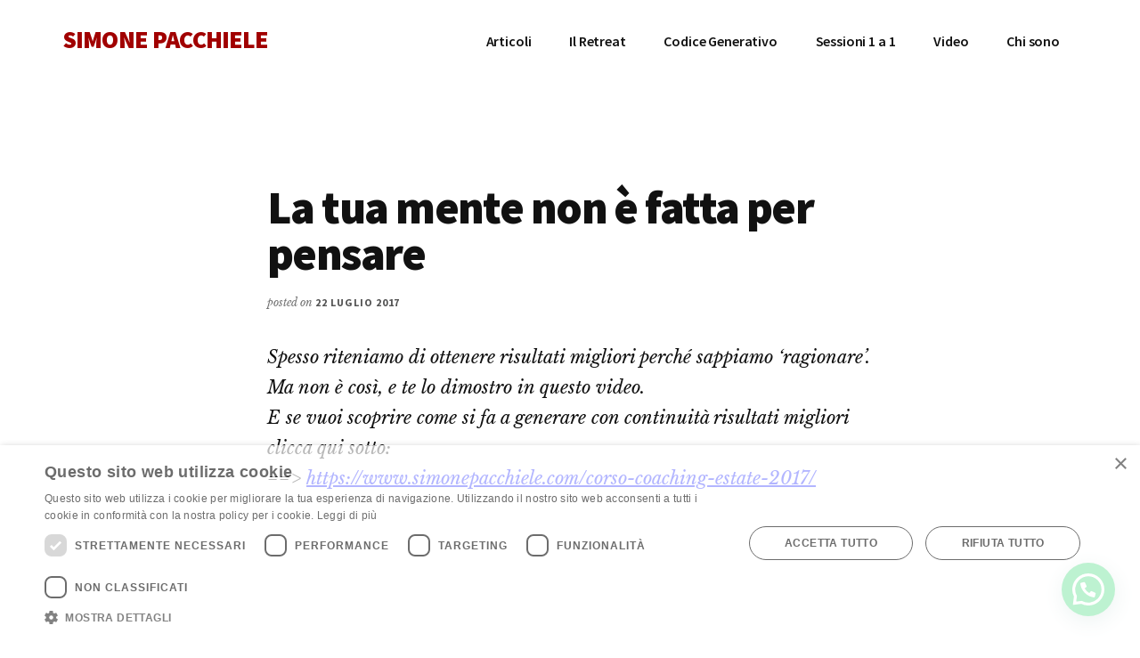

--- FILE ---
content_type: text/html; charset=UTF-8
request_url: https://www.simonepacchiele.com/la-tua-mente-non-fatta-pensare/
body_size: 12001
content:
<!DOCTYPE html>
<html lang="it-IT">
<head >
<meta charset="UTF-8" />
<meta name="viewport" content="width=device-width, initial-scale=1" />
<meta name='robots' content='index, follow, max-image-preview:large, max-snippet:-1, max-video-preview:-1' />
	<style>img:is([sizes="auto" i], [sizes^="auto," i]) { contain-intrinsic-size: 3000px 1500px }</style>
	
	<!-- This site is optimized with the Yoast SEO plugin v26.7 - https://yoast.com/wordpress/plugins/seo/ -->
	<title>La tua mente non è fatta per pensare</title>
	<meta name="description" content="Spesso riteniamo di ottenere risultati migliori perché sappiamo &#039;ragionare&#039;. Ma non è così, e te lo dimostro in questo video. E se vuoi scoprire come si" />
	<link rel="canonical" href="https://www.simonepacchiele.com/la-tua-mente-non-fatta-pensare/" />
	<meta name="twitter:label1" content="Scritto da" />
	<meta name="twitter:data1" content="Simone Pacchiele" />
	<script type="application/ld+json" class="yoast-schema-graph">{"@context":"https://schema.org","@graph":[{"@type":"Article","@id":"https://www.simonepacchiele.com/la-tua-mente-non-fatta-pensare/#article","isPartOf":{"@id":"https://www.simonepacchiele.com/la-tua-mente-non-fatta-pensare/"},"author":{"name":"Simone Pacchiele","@id":"https://www.simonepacchiele.com/#/schema/person/d8f19c45e67fd7cd26905801f136a2b5"},"headline":"La tua mente non è fatta per pensare","datePublished":"2017-07-22T09:32:25+00:00","mainEntityOfPage":{"@id":"https://www.simonepacchiele.com/la-tua-mente-non-fatta-pensare/"},"wordCount":49,"commentCount":0,"articleSection":["Blog"],"inLanguage":"it-IT","potentialAction":[{"@type":"CommentAction","name":"Comment","target":["https://www.simonepacchiele.com/la-tua-mente-non-fatta-pensare/#respond"]}]},{"@type":"WebPage","@id":"https://www.simonepacchiele.com/la-tua-mente-non-fatta-pensare/","url":"https://www.simonepacchiele.com/la-tua-mente-non-fatta-pensare/","name":"La tua mente non è fatta per pensare","isPartOf":{"@id":"https://www.simonepacchiele.com/#website"},"datePublished":"2017-07-22T09:32:25+00:00","author":{"@id":"https://www.simonepacchiele.com/#/schema/person/d8f19c45e67fd7cd26905801f136a2b5"},"description":"Spesso riteniamo di ottenere risultati migliori perché sappiamo 'ragionare'. Ma non è così, e te lo dimostro in questo video. E se vuoi scoprire come si","inLanguage":"it-IT","potentialAction":[{"@type":"ReadAction","target":["https://www.simonepacchiele.com/la-tua-mente-non-fatta-pensare/"]}]},{"@type":"WebSite","@id":"https://www.simonepacchiele.com/#website","url":"https://www.simonepacchiele.com/","name":"SIMONE PACCHIELE","description":"Trasformazione personale e professionale","potentialAction":[{"@type":"SearchAction","target":{"@type":"EntryPoint","urlTemplate":"https://www.simonepacchiele.com/?s={search_term_string}"},"query-input":{"@type":"PropertyValueSpecification","valueRequired":true,"valueName":"search_term_string"}}],"inLanguage":"it-IT"},{"@type":"Person","@id":"https://www.simonepacchiele.com/#/schema/person/d8f19c45e67fd7cd26905801f136a2b5","name":"Simone Pacchiele","image":{"@type":"ImageObject","inLanguage":"it-IT","@id":"https://www.simonepacchiele.com/#/schema/person/image/","url":"https://secure.gravatar.com/avatar/0c65a4809944a1b24d7173ac90268ea29e41f4bdb592f1c7373c26ffee638d17?s=96&d=mm&r=g","contentUrl":"https://secure.gravatar.com/avatar/0c65a4809944a1b24d7173ac90268ea29e41f4bdb592f1c7373c26ffee638d17?s=96&d=mm&r=g","caption":"Simone Pacchiele"}}]}</script>
	<!-- / Yoast SEO plugin. -->


<link rel='dns-prefetch' href='//use.typekit.net' />
<link rel='dns-prefetch' href='//fonts.googleapis.com' />
<link rel="alternate" type="application/rss+xml" title="SIMONE PACCHIELE &raquo; Feed" href="https://www.simonepacchiele.com/feed/" />
<link rel="alternate" type="application/rss+xml" title="SIMONE PACCHIELE &raquo; Feed dei commenti" href="https://www.simonepacchiele.com/comments/feed/" />
<link rel="alternate" type="application/rss+xml" title="SIMONE PACCHIELE &raquo; La tua mente non è fatta per pensare Feed dei commenti" href="https://www.simonepacchiele.com/la-tua-mente-non-fatta-pensare/feed/" />
<script>
window._wpemojiSettings = {"baseUrl":"https:\/\/s.w.org\/images\/core\/emoji\/16.0.1\/72x72\/","ext":".png","svgUrl":"https:\/\/s.w.org\/images\/core\/emoji\/16.0.1\/svg\/","svgExt":".svg","source":{"concatemoji":"https:\/\/www.simonepacchiele.com\/wp-includes\/js\/wp-emoji-release.min.js?ver=6.8.3"}};
/*! This file is auto-generated */
!function(s,n){var o,i,e;function c(e){try{var t={supportTests:e,timestamp:(new Date).valueOf()};sessionStorage.setItem(o,JSON.stringify(t))}catch(e){}}function p(e,t,n){e.clearRect(0,0,e.canvas.width,e.canvas.height),e.fillText(t,0,0);var t=new Uint32Array(e.getImageData(0,0,e.canvas.width,e.canvas.height).data),a=(e.clearRect(0,0,e.canvas.width,e.canvas.height),e.fillText(n,0,0),new Uint32Array(e.getImageData(0,0,e.canvas.width,e.canvas.height).data));return t.every(function(e,t){return e===a[t]})}function u(e,t){e.clearRect(0,0,e.canvas.width,e.canvas.height),e.fillText(t,0,0);for(var n=e.getImageData(16,16,1,1),a=0;a<n.data.length;a++)if(0!==n.data[a])return!1;return!0}function f(e,t,n,a){switch(t){case"flag":return n(e,"\ud83c\udff3\ufe0f\u200d\u26a7\ufe0f","\ud83c\udff3\ufe0f\u200b\u26a7\ufe0f")?!1:!n(e,"\ud83c\udde8\ud83c\uddf6","\ud83c\udde8\u200b\ud83c\uddf6")&&!n(e,"\ud83c\udff4\udb40\udc67\udb40\udc62\udb40\udc65\udb40\udc6e\udb40\udc67\udb40\udc7f","\ud83c\udff4\u200b\udb40\udc67\u200b\udb40\udc62\u200b\udb40\udc65\u200b\udb40\udc6e\u200b\udb40\udc67\u200b\udb40\udc7f");case"emoji":return!a(e,"\ud83e\udedf")}return!1}function g(e,t,n,a){var r="undefined"!=typeof WorkerGlobalScope&&self instanceof WorkerGlobalScope?new OffscreenCanvas(300,150):s.createElement("canvas"),o=r.getContext("2d",{willReadFrequently:!0}),i=(o.textBaseline="top",o.font="600 32px Arial",{});return e.forEach(function(e){i[e]=t(o,e,n,a)}),i}function t(e){var t=s.createElement("script");t.src=e,t.defer=!0,s.head.appendChild(t)}"undefined"!=typeof Promise&&(o="wpEmojiSettingsSupports",i=["flag","emoji"],n.supports={everything:!0,everythingExceptFlag:!0},e=new Promise(function(e){s.addEventListener("DOMContentLoaded",e,{once:!0})}),new Promise(function(t){var n=function(){try{var e=JSON.parse(sessionStorage.getItem(o));if("object"==typeof e&&"number"==typeof e.timestamp&&(new Date).valueOf()<e.timestamp+604800&&"object"==typeof e.supportTests)return e.supportTests}catch(e){}return null}();if(!n){if("undefined"!=typeof Worker&&"undefined"!=typeof OffscreenCanvas&&"undefined"!=typeof URL&&URL.createObjectURL&&"undefined"!=typeof Blob)try{var e="postMessage("+g.toString()+"("+[JSON.stringify(i),f.toString(),p.toString(),u.toString()].join(",")+"));",a=new Blob([e],{type:"text/javascript"}),r=new Worker(URL.createObjectURL(a),{name:"wpTestEmojiSupports"});return void(r.onmessage=function(e){c(n=e.data),r.terminate(),t(n)})}catch(e){}c(n=g(i,f,p,u))}t(n)}).then(function(e){for(var t in e)n.supports[t]=e[t],n.supports.everything=n.supports.everything&&n.supports[t],"flag"!==t&&(n.supports.everythingExceptFlag=n.supports.everythingExceptFlag&&n.supports[t]);n.supports.everythingExceptFlag=n.supports.everythingExceptFlag&&!n.supports.flag,n.DOMReady=!1,n.readyCallback=function(){n.DOMReady=!0}}).then(function(){return e}).then(function(){var e;n.supports.everything||(n.readyCallback(),(e=n.source||{}).concatemoji?t(e.concatemoji):e.wpemoji&&e.twemoji&&(t(e.twemoji),t(e.wpemoji)))}))}((window,document),window._wpemojiSettings);
</script>
<link rel='stylesheet' id='scap.flashblock-css' href='https://www.simonepacchiele.com/wp-content/plugins/compact-wp-audio-player/css/flashblock.css?ver=6.8.3' media='all' />
<link rel='stylesheet' id='scap.player-css' href='https://www.simonepacchiele.com/wp-content/plugins/compact-wp-audio-player/css/player.css?ver=6.8.3' media='all' />
<link rel='stylesheet' id='authority-pro-css' href='https://www.simonepacchiele.com/wp-content/themes/authority-pro/style.css?ver=1.5.1' media='all' />
<style id='authority-pro-inline-css'>

		.single .content .entry-content > p:first-of-type {
			color: #111111;
			font-size: 20px;
			font-style: italic;
			line-height: 1.7;
			margin: 0 0 35px;
		}
		
</style>
<style id='wp-emoji-styles-inline-css'>

	img.wp-smiley, img.emoji {
		display: inline !important;
		border: none !important;
		box-shadow: none !important;
		height: 1em !important;
		width: 1em !important;
		margin: 0 0.07em !important;
		vertical-align: -0.1em !important;
		background: none !important;
		padding: 0 !important;
	}
</style>
<link rel='stylesheet' id='wp-block-library-css' href='https://www.simonepacchiele.com/wp-includes/css/dist/block-library/style.min.css?ver=6.8.3' media='all' />
<style id='classic-theme-styles-inline-css'>
/*! This file is auto-generated */
.wp-block-button__link{color:#fff;background-color:#32373c;border-radius:9999px;box-shadow:none;text-decoration:none;padding:calc(.667em + 2px) calc(1.333em + 2px);font-size:1.125em}.wp-block-file__button{background:#32373c;color:#fff;text-decoration:none}
</style>
<link rel='stylesheet' id='genesis-blocks-style-css-css' href='https://www.simonepacchiele.com/wp-content/plugins/genesis-page-builder/lib/genesis-blocks/dist/blocks.style.build.css?ver=1656244928' media='all' />
<style id='joinchat-button-style-inline-css'>
.wp-block-joinchat-button{border:none!important;text-align:center}.wp-block-joinchat-button figure{display:table;margin:0 auto;padding:0}.wp-block-joinchat-button figcaption{font:normal normal 400 .6em/2em var(--wp--preset--font-family--system-font,sans-serif);margin:0;padding:0}.wp-block-joinchat-button .joinchat-button__qr{background-color:#fff;border:6px solid #25d366;border-radius:30px;box-sizing:content-box;display:block;height:200px;margin:auto;overflow:hidden;padding:10px;width:200px}.wp-block-joinchat-button .joinchat-button__qr canvas,.wp-block-joinchat-button .joinchat-button__qr img{display:block;margin:auto}.wp-block-joinchat-button .joinchat-button__link{align-items:center;background-color:#25d366;border:6px solid #25d366;border-radius:30px;display:inline-flex;flex-flow:row nowrap;justify-content:center;line-height:1.25em;margin:0 auto;text-decoration:none}.wp-block-joinchat-button .joinchat-button__link:before{background:transparent var(--joinchat-ico) no-repeat center;background-size:100%;content:"";display:block;height:1.5em;margin:-.75em .75em -.75em 0;width:1.5em}.wp-block-joinchat-button figure+.joinchat-button__link{margin-top:10px}@media (orientation:landscape)and (min-height:481px),(orientation:portrait)and (min-width:481px){.wp-block-joinchat-button.joinchat-button--qr-only figure+.joinchat-button__link{display:none}}@media (max-width:480px),(orientation:landscape)and (max-height:480px){.wp-block-joinchat-button figure{display:none}}

</style>
<style id='global-styles-inline-css'>
:root{--wp--preset--aspect-ratio--square: 1;--wp--preset--aspect-ratio--4-3: 4/3;--wp--preset--aspect-ratio--3-4: 3/4;--wp--preset--aspect-ratio--3-2: 3/2;--wp--preset--aspect-ratio--2-3: 2/3;--wp--preset--aspect-ratio--16-9: 16/9;--wp--preset--aspect-ratio--9-16: 9/16;--wp--preset--color--black: #000000;--wp--preset--color--cyan-bluish-gray: #abb8c3;--wp--preset--color--white: #ffffff;--wp--preset--color--pale-pink: #f78da7;--wp--preset--color--vivid-red: #cf2e2e;--wp--preset--color--luminous-vivid-orange: #ff6900;--wp--preset--color--luminous-vivid-amber: #fcb900;--wp--preset--color--light-green-cyan: #7bdcb5;--wp--preset--color--vivid-green-cyan: #00d084;--wp--preset--color--pale-cyan-blue: #8ed1fc;--wp--preset--color--vivid-cyan-blue: #0693e3;--wp--preset--color--vivid-purple: #9b51e0;--wp--preset--color--theme-primary: #000cff;--wp--preset--gradient--vivid-cyan-blue-to-vivid-purple: linear-gradient(135deg,rgba(6,147,227,1) 0%,rgb(155,81,224) 100%);--wp--preset--gradient--light-green-cyan-to-vivid-green-cyan: linear-gradient(135deg,rgb(122,220,180) 0%,rgb(0,208,130) 100%);--wp--preset--gradient--luminous-vivid-amber-to-luminous-vivid-orange: linear-gradient(135deg,rgba(252,185,0,1) 0%,rgba(255,105,0,1) 100%);--wp--preset--gradient--luminous-vivid-orange-to-vivid-red: linear-gradient(135deg,rgba(255,105,0,1) 0%,rgb(207,46,46) 100%);--wp--preset--gradient--very-light-gray-to-cyan-bluish-gray: linear-gradient(135deg,rgb(238,238,238) 0%,rgb(169,184,195) 100%);--wp--preset--gradient--cool-to-warm-spectrum: linear-gradient(135deg,rgb(74,234,220) 0%,rgb(151,120,209) 20%,rgb(207,42,186) 40%,rgb(238,44,130) 60%,rgb(251,105,98) 80%,rgb(254,248,76) 100%);--wp--preset--gradient--blush-light-purple: linear-gradient(135deg,rgb(255,206,236) 0%,rgb(152,150,240) 100%);--wp--preset--gradient--blush-bordeaux: linear-gradient(135deg,rgb(254,205,165) 0%,rgb(254,45,45) 50%,rgb(107,0,62) 100%);--wp--preset--gradient--luminous-dusk: linear-gradient(135deg,rgb(255,203,112) 0%,rgb(199,81,192) 50%,rgb(65,88,208) 100%);--wp--preset--gradient--pale-ocean: linear-gradient(135deg,rgb(255,245,203) 0%,rgb(182,227,212) 50%,rgb(51,167,181) 100%);--wp--preset--gradient--electric-grass: linear-gradient(135deg,rgb(202,248,128) 0%,rgb(113,206,126) 100%);--wp--preset--gradient--midnight: linear-gradient(135deg,rgb(2,3,129) 0%,rgb(40,116,252) 100%);--wp--preset--font-size--small: 12px;--wp--preset--font-size--medium: 20px;--wp--preset--font-size--large: 20px;--wp--preset--font-size--x-large: 42px;--wp--preset--font-size--normal: 16px;--wp--preset--font-size--larger: 24px;--wp--preset--spacing--20: 0.44rem;--wp--preset--spacing--30: 0.67rem;--wp--preset--spacing--40: 1rem;--wp--preset--spacing--50: 1.5rem;--wp--preset--spacing--60: 2.25rem;--wp--preset--spacing--70: 3.38rem;--wp--preset--spacing--80: 5.06rem;--wp--preset--shadow--natural: 6px 6px 9px rgba(0, 0, 0, 0.2);--wp--preset--shadow--deep: 12px 12px 50px rgba(0, 0, 0, 0.4);--wp--preset--shadow--sharp: 6px 6px 0px rgba(0, 0, 0, 0.2);--wp--preset--shadow--outlined: 6px 6px 0px -3px rgba(255, 255, 255, 1), 6px 6px rgba(0, 0, 0, 1);--wp--preset--shadow--crisp: 6px 6px 0px rgba(0, 0, 0, 1);}:where(.is-layout-flex){gap: 0.5em;}:where(.is-layout-grid){gap: 0.5em;}body .is-layout-flex{display: flex;}.is-layout-flex{flex-wrap: wrap;align-items: center;}.is-layout-flex > :is(*, div){margin: 0;}body .is-layout-grid{display: grid;}.is-layout-grid > :is(*, div){margin: 0;}:where(.wp-block-columns.is-layout-flex){gap: 2em;}:where(.wp-block-columns.is-layout-grid){gap: 2em;}:where(.wp-block-post-template.is-layout-flex){gap: 1.25em;}:where(.wp-block-post-template.is-layout-grid){gap: 1.25em;}.has-black-color{color: var(--wp--preset--color--black) !important;}.has-cyan-bluish-gray-color{color: var(--wp--preset--color--cyan-bluish-gray) !important;}.has-white-color{color: var(--wp--preset--color--white) !important;}.has-pale-pink-color{color: var(--wp--preset--color--pale-pink) !important;}.has-vivid-red-color{color: var(--wp--preset--color--vivid-red) !important;}.has-luminous-vivid-orange-color{color: var(--wp--preset--color--luminous-vivid-orange) !important;}.has-luminous-vivid-amber-color{color: var(--wp--preset--color--luminous-vivid-amber) !important;}.has-light-green-cyan-color{color: var(--wp--preset--color--light-green-cyan) !important;}.has-vivid-green-cyan-color{color: var(--wp--preset--color--vivid-green-cyan) !important;}.has-pale-cyan-blue-color{color: var(--wp--preset--color--pale-cyan-blue) !important;}.has-vivid-cyan-blue-color{color: var(--wp--preset--color--vivid-cyan-blue) !important;}.has-vivid-purple-color{color: var(--wp--preset--color--vivid-purple) !important;}.has-black-background-color{background-color: var(--wp--preset--color--black) !important;}.has-cyan-bluish-gray-background-color{background-color: var(--wp--preset--color--cyan-bluish-gray) !important;}.has-white-background-color{background-color: var(--wp--preset--color--white) !important;}.has-pale-pink-background-color{background-color: var(--wp--preset--color--pale-pink) !important;}.has-vivid-red-background-color{background-color: var(--wp--preset--color--vivid-red) !important;}.has-luminous-vivid-orange-background-color{background-color: var(--wp--preset--color--luminous-vivid-orange) !important;}.has-luminous-vivid-amber-background-color{background-color: var(--wp--preset--color--luminous-vivid-amber) !important;}.has-light-green-cyan-background-color{background-color: var(--wp--preset--color--light-green-cyan) !important;}.has-vivid-green-cyan-background-color{background-color: var(--wp--preset--color--vivid-green-cyan) !important;}.has-pale-cyan-blue-background-color{background-color: var(--wp--preset--color--pale-cyan-blue) !important;}.has-vivid-cyan-blue-background-color{background-color: var(--wp--preset--color--vivid-cyan-blue) !important;}.has-vivid-purple-background-color{background-color: var(--wp--preset--color--vivid-purple) !important;}.has-black-border-color{border-color: var(--wp--preset--color--black) !important;}.has-cyan-bluish-gray-border-color{border-color: var(--wp--preset--color--cyan-bluish-gray) !important;}.has-white-border-color{border-color: var(--wp--preset--color--white) !important;}.has-pale-pink-border-color{border-color: var(--wp--preset--color--pale-pink) !important;}.has-vivid-red-border-color{border-color: var(--wp--preset--color--vivid-red) !important;}.has-luminous-vivid-orange-border-color{border-color: var(--wp--preset--color--luminous-vivid-orange) !important;}.has-luminous-vivid-amber-border-color{border-color: var(--wp--preset--color--luminous-vivid-amber) !important;}.has-light-green-cyan-border-color{border-color: var(--wp--preset--color--light-green-cyan) !important;}.has-vivid-green-cyan-border-color{border-color: var(--wp--preset--color--vivid-green-cyan) !important;}.has-pale-cyan-blue-border-color{border-color: var(--wp--preset--color--pale-cyan-blue) !important;}.has-vivid-cyan-blue-border-color{border-color: var(--wp--preset--color--vivid-cyan-blue) !important;}.has-vivid-purple-border-color{border-color: var(--wp--preset--color--vivid-purple) !important;}.has-vivid-cyan-blue-to-vivid-purple-gradient-background{background: var(--wp--preset--gradient--vivid-cyan-blue-to-vivid-purple) !important;}.has-light-green-cyan-to-vivid-green-cyan-gradient-background{background: var(--wp--preset--gradient--light-green-cyan-to-vivid-green-cyan) !important;}.has-luminous-vivid-amber-to-luminous-vivid-orange-gradient-background{background: var(--wp--preset--gradient--luminous-vivid-amber-to-luminous-vivid-orange) !important;}.has-luminous-vivid-orange-to-vivid-red-gradient-background{background: var(--wp--preset--gradient--luminous-vivid-orange-to-vivid-red) !important;}.has-very-light-gray-to-cyan-bluish-gray-gradient-background{background: var(--wp--preset--gradient--very-light-gray-to-cyan-bluish-gray) !important;}.has-cool-to-warm-spectrum-gradient-background{background: var(--wp--preset--gradient--cool-to-warm-spectrum) !important;}.has-blush-light-purple-gradient-background{background: var(--wp--preset--gradient--blush-light-purple) !important;}.has-blush-bordeaux-gradient-background{background: var(--wp--preset--gradient--blush-bordeaux) !important;}.has-luminous-dusk-gradient-background{background: var(--wp--preset--gradient--luminous-dusk) !important;}.has-pale-ocean-gradient-background{background: var(--wp--preset--gradient--pale-ocean) !important;}.has-electric-grass-gradient-background{background: var(--wp--preset--gradient--electric-grass) !important;}.has-midnight-gradient-background{background: var(--wp--preset--gradient--midnight) !important;}.has-small-font-size{font-size: var(--wp--preset--font-size--small) !important;}.has-medium-font-size{font-size: var(--wp--preset--font-size--medium) !important;}.has-large-font-size{font-size: var(--wp--preset--font-size--large) !important;}.has-x-large-font-size{font-size: var(--wp--preset--font-size--x-large) !important;}
:where(.wp-block-post-template.is-layout-flex){gap: 1.25em;}:where(.wp-block-post-template.is-layout-grid){gap: 1.25em;}
:where(.wp-block-columns.is-layout-flex){gap: 2em;}:where(.wp-block-columns.is-layout-grid){gap: 2em;}
:root :where(.wp-block-pullquote){font-size: 1.5em;line-height: 1.6;}
</style>
<link rel='stylesheet' id='custom-typekit-css-css' href='https://use.typekit.net/uhz8vsa.css?ver=2.1.1' media='all' />
<link rel='stylesheet' id='genesis-page-builder-frontend-styles-css' href='https://www.simonepacchiele.com/wp-content/plugins/genesis-page-builder/build/frontend.styles.build.css?ver=1656244921' media='all' />
<link rel='stylesheet' id='widgetopts-styles-css' href='https://www.simonepacchiele.com/wp-content/plugins/widget-options/assets/css/widget-options.css?ver=4.1.3' media='all' />
<link rel='stylesheet' id='child-theme-css' href='https://www.simonepacchiele.com/wp-content/themes/authority-pro/style.css?ver=1.5.1' media='all' />
<link rel='stylesheet' id='authority-fonts-css' href='//fonts.googleapis.com/css?family=Source+Sans+Pro%3A600%2C700%2C900%7CLibre+Baskerville%3A400%2C400italic%2C700&#038;ver=1.5.1' media='all' />
<link rel='stylesheet' id='dashicons-css' href='https://www.simonepacchiele.com/wp-includes/css/dashicons.min.css?ver=6.8.3' media='all' />
<link rel='stylesheet' id='authority-pro-gutenberg-css' href='https://www.simonepacchiele.com/wp-content/themes/authority-pro/lib/gutenberg/front-end.css?ver=1.5.1' media='all' />
<style id='authority-pro-gutenberg-inline-css'>
.gb-block-post-grid a.gb-block-post-grid-more-link,
.gb-block-post-grid .gb-post-grid-items .gb-block-post-grid-title a:focus,
.gb-block-post-grid .gb-post-grid-items .gb-block-post-grid-title a:hover,
.wp-block-image.vertical-caption figcaption a:focus,
.wp-block-image.vertical-caption figcaption a:hover {
	color: #000cff;
}

.site-container .gb-button,
.site-container .gb-newsletter-submit,
.site-container .gb-newsletter-submit:hover,
.site-container .wp-block-button .wp-block-button__link,
.wp-block-media-text .wp-block-media-text__media::after,
.wp-block-image.stylized-background::after {
	background-color: #000cff;
}

.site-container .gb-button,
.wp-block-button .wp-block-button__link:not(.has-background),
.wp-block-button .wp-block-button__link:not(.has-background):focus,
.wp-block-button .wp-block-button__link:not(.has-background):hover {
	color: #ffffff;
}

.site-container .wp-block-button.is-style-outline .wp-block-button__link {
	color: #000cff;
}

.site-container .wp-block-button.is-style-outline .wp-block-button__link:focus,
.site-container .wp-block-button.is-style-outline .wp-block-button__link:hover {
	color: #232fff;
}

.site-container .wp-block-pullquote.is-style-solid-color {
	background-color: #000cff;
}		.site-container .has-small-font-size {
			font-size: 12px;
		}		.site-container .has-normal-font-size {
			font-size: 16px;
		}		.site-container .has-large-font-size {
			font-size: 20px;
		}		.site-container .has-larger-font-size {
			font-size: 24px;
		}		.site-container .has-theme-primary-color,
		.site-container .wp-block-button .wp-block-button__link.has-theme-primary-color,
		.site-container .wp-block-button.is-style-outline .wp-block-button__link.has-theme-primary-color {
			color: #000cff;
		}

		.site-container .has-theme-primary-background-color,
		.site-container .wp-block-button .wp-block-button__link.has-theme-primary-background-color,
		.site-container .wp-block-pullquote.is-style-solid-color.has-theme-primary-background-color {
			background-color: #000cff;
		}
</style>
<link rel='stylesheet' id='csshero-main-stylesheet-css' href='https://www.simonepacchiele.com/wp-content/uploads/2025/12/csshero-static-style-authority-pro.css?ver=80' media='all' />
<script src="https://www.simonepacchiele.com/wp-content/plugins/compact-wp-audio-player/js/soundmanager2-nodebug-jsmin.js?ver=6.8.3" id="scap.soundmanager2-js"></script>
<script src="https://www.simonepacchiele.com/wp-includes/js/jquery/jquery.min.js?ver=3.7.1" id="jquery-core-js"></script>
<script src="https://www.simonepacchiele.com/wp-includes/js/jquery/jquery-migrate.min.js?ver=3.4.1" id="jquery-migrate-js"></script>
<link rel="https://api.w.org/" href="https://www.simonepacchiele.com/wp-json/" /><link rel="alternate" title="JSON" type="application/json" href="https://www.simonepacchiele.com/wp-json/wp/v2/posts/7645" /><link rel="EditURI" type="application/rsd+xml" title="RSD" href="https://www.simonepacchiele.com/xmlrpc.php?rsd" />
<meta name="generator" content="WordPress 6.8.3" />
<link rel='shortlink' href='https://www.simonepacchiele.com/?p=7645' />
<link rel="alternate" title="oEmbed (JSON)" type="application/json+oembed" href="https://www.simonepacchiele.com/wp-json/oembed/1.0/embed?url=https%3A%2F%2Fwww.simonepacchiele.com%2Fla-tua-mente-non-fatta-pensare%2F" />
<link rel="alternate" title="oEmbed (XML)" type="text/xml+oembed" href="https://www.simonepacchiele.com/wp-json/oembed/1.0/embed?url=https%3A%2F%2Fwww.simonepacchiele.com%2Fla-tua-mente-non-fatta-pensare%2F&#038;format=xml" />
<link rel="pingback" href="https://www.simonepacchiele.com/xmlrpc.php" />
<!--Start Cookie Script-->
<script type="text/javascript" charset="UTF-8" src="//cdn.cookie-script.com/s/dde803a05cfbffda059a8b5bce7fb78e.js"></script>

<!--End Cookie Script-->

<!-- Hotjar Tracking Code for www.simonepacchiele.com -->
<script>
    (function(h,o,t,j,a,r){
        h.hj=h.hj||function(){(h.hj.q=h.hj.q||[]).push(arguments)};
        h._hjSettings={hjid:319592,hjsv:6};
        a=o.getElementsByTagName('head')[0];
        r=o.createElement('script');r.async=1;
        r.src=t+h._hjSettings.hjid+j+h._hjSettings.hjsv;
        a.appendChild(r);
    })(window,document,'https://static.hotjar.com/c/hotjar-','.js?sv=');
</script><link rel="icon" href="https://www.simonepacchiele.com/wp-content/uploads/2024/05/cropped-Copy-of-Un-pensiero-in-azione-pratiche-generative-1080-×-1080-px-1-32x32.png" sizes="32x32" />
<link rel="icon" href="https://www.simonepacchiele.com/wp-content/uploads/2024/05/cropped-Copy-of-Un-pensiero-in-azione-pratiche-generative-1080-×-1080-px-1-192x192.png" sizes="192x192" />
<link rel="apple-touch-icon" href="https://www.simonepacchiele.com/wp-content/uploads/2024/05/cropped-Copy-of-Un-pensiero-in-azione-pratiche-generative-1080-×-1080-px-1-180x180.png" />
<meta name="msapplication-TileImage" content="https://www.simonepacchiele.com/wp-content/uploads/2024/05/cropped-Copy-of-Un-pensiero-in-azione-pratiche-generative-1080-×-1080-px-1-270x270.png" />
		<style id="wp-custom-css">
			.fl-slide {
    border-radius: 20px !important;
    overflow: hidden;
}		</style>
		</head>
<body data-rsssl=1 class="wp-singular post-template-default single single-post postid-7645 single-format-standard wp-embed-responsive wp-theme-genesis wp-child-theme-authority-pro fl-builder-2-9-0-5 header-full-width full-width-content genesis-breadcrumbs-hidden"><ul class="genesis-skip-link"><li><a href="#genesis-content" class="screen-reader-shortcut"> Passa al contenuto principale</a></li></ul><div class="site-container"><h2 id="additional-menu-label" class="screen-reader-text">Additional menu</h2><header class="site-header"><div class="wrap"><div class="title-area"><p class="site-title"><a href="https://www.simonepacchiele.com/">SIMONE PACCHIELE</a></p><p class="site-description">Trasformazione personale e professionale</p></div><nav class="nav-primary" aria-label="Principale" id="genesis-nav-primary"><div class="wrap"><ul id="menu-principale" class="menu genesis-nav-menu menu-primary js-superfish"><li id="menu-item-18927" class="menu-item menu-item-type-custom menu-item-object-custom menu-item-18927"><a href="https://www.simonepacchiele.com/category/blog/"><span >Articoli</span></a></li>
<li id="menu-item-16364" class="menu-item menu-item-type-custom menu-item-object-custom menu-item-16364"><a href="https://www.simonepacchiele.com/resonance-retreat/"><span >Il Retreat</span></a></li>
<li id="menu-item-16198" class="menu-item menu-item-type-custom menu-item-object-custom menu-item-16198"><a href="https://www.simonepacchiele.com/evento-gratuito-codice-generativo/"><span >Codice Generativo</span></a></li>
<li id="menu-item-20098" class="menu-item menu-item-type-custom menu-item-object-custom menu-item-20098"><a href="https://www.simonepacchiele.com/facilitazione-resonance/"><span >Sessioni 1 a 1</span></a></li>
<li id="menu-item-11153" class="menu-item menu-item-type-custom menu-item-object-custom menu-item-11153"><a href="https://www.youtube.com/user/coachinglabs/videos"><span >Video</span></a></li>
<li id="menu-item-36" class="menu-item menu-item-type-custom menu-item-object-custom menu-item-has-children menu-item-36"><a href="https://www.simonepacchiele.com/chi-sono-simone-pacchiele/"><span >Chi sono</span></a>
<ul class="sub-menu">
	<li id="menu-item-66" class="menu-item menu-item-type-custom menu-item-object-custom menu-item-66"><a href="https://www.simonepacchiele.com/dicono-del-resonance/"><span >TESTIMONIANZE</span></a></li>
	<li id="menu-item-5347" class="menu-item menu-item-type-custom menu-item-object-custom menu-item-5347"><a href="https://www.simonepacchiele.com/5345/a-proposito-di-trasformazione/"><span >A proposito di trasformazione</span></a></li>
</ul>
</li>
</ul></div></nav></div></header><div class="site-inner"><div class="content-sidebar-wrap"><main class="content" id="genesis-content"><article class="post-7645 post type-post status-publish format-standard category-blog entry" aria-label="La tua mente non è fatta per pensare"><header class="entry-header"><h1 class="entry-title">La tua mente non è fatta per pensare</h1>
<p class="entry-meta">posted on <time class="entry-time">22 Luglio 2017</time></p></header><div class="entry-content"><p>Spesso riteniamo di ottenere risultati migliori perché sappiamo &#8216;ragionare&#8217;. Ma non è così, e te lo dimostro in questo video.<br />
E se vuoi scoprire come si fa a generare con continuità risultati migliori clicca qui sotto:<br />
==&gt; <a href="https://www.simonepacchiele.com/corso-coaching-estate-2017/">https://www.simonepacchiele.com/corso-coaching-estate-2017/</a></p>
<p>&nbsp;</p>
<p><iframe style="border: none; overflow: hidden;" src="https://www.facebook.com/plugins/video.php?href=https%3A%2F%2Fwww.facebook.com%2Fsimone.pacchiele.fan.page%2Fvideos%2F10154850398972939%2F&amp;show_text=1&amp;width=560" width="560" height="483" frameborder="0" scrolling="no"></iframe></p>
<!--<rdf:RDF xmlns:rdf="http://www.w3.org/1999/02/22-rdf-syntax-ns#"
			xmlns:dc="http://purl.org/dc/elements/1.1/"
			xmlns:trackback="http://madskills.com/public/xml/rss/module/trackback/">
		<rdf:Description rdf:about="https://www.simonepacchiele.com/la-tua-mente-non-fatta-pensare/"
    dc:identifier="https://www.simonepacchiele.com/la-tua-mente-non-fatta-pensare/"
    dc:title="La tua mente non è fatta per pensare"
    trackback:ping="https://www.simonepacchiele.com/la-tua-mente-non-fatta-pensare/trackback/" />
</rdf:RDF>-->
</div><footer class="entry-footer"><p class="entry-meta"><span class="entry-categories">Archiviato in:<a href="https://www.simonepacchiele.com/category/blog/" rel="category tag">Blog</a></span> </p></footer></article><h2 class="screen-reader-text">Interazioni del lettore</h2>	<div id="respond" class="comment-respond">
		<h3 id="reply-title" class="comment-reply-title">Lascia un commento <small><a rel="nofollow" id="cancel-comment-reply-link" href="/la-tua-mente-non-fatta-pensare/#respond" style="display:none;">Annulla risposta</a></small></h3><form action="https://www.simonepacchiele.com/wp-comments-post.php" method="post" id="commentform" class="comment-form"><p class="comment-notes"><span id="email-notes">Il tuo indirizzo email non sarà pubblicato.</span> <span class="required-field-message">I campi obbligatori sono contrassegnati <span class="required">*</span></span></p><p class="comment-form-comment"><label for="comment">Commento <span class="required">*</span></label> <textarea id="comment" name="comment" cols="45" rows="8" maxlength="65525" required></textarea></p><p class="comment-form-author"><label for="author">Nome <span class="required">*</span></label> <input id="author" name="author" type="text" value="" size="30" maxlength="245" autocomplete="name" required /></p>
<p class="comment-form-email"><label for="email">Email <span class="required">*</span></label> <input id="email" name="email" type="email" value="" size="30" maxlength="100" aria-describedby="email-notes" autocomplete="email" required /></p>
<p class="comment-form-url"><label for="url">Sito web</label> <input id="url" name="url" type="url" value="" size="30" maxlength="200" autocomplete="url" /></p>
<p class="comment-form-cookies-consent"><input id="wp-comment-cookies-consent" name="wp-comment-cookies-consent" type="checkbox" value="yes" /> <label for="wp-comment-cookies-consent">Salva il mio nome, email e sito web in questo browser per la prossima volta che commento.</label></p>
<p class="form-submit"><input name="submit" type="submit" id="submit" class="submit" value="Invia commento" /> <input type='hidden' name='comment_post_ID' value='7645' id='comment_post_ID' />
<input type='hidden' name='comment_parent' id='comment_parent' value='0' />
</p></form>	</div><!-- #respond -->
	</main></div></div><footer class="site-footer"><div class="wrap"><p>&#x000A9;&nbsp;2026 Simone Pacchiele via Boccaccio 17 04100 Latina | P.IVA 02357390596 | <a href="https://www.simonepacchiele.com/condizioni-di-privacy/">Privacy</a> | <a href="https://www.iubenda.com/privacy-policy/7823692/cookie-policy">Cookie</a></p></div></footer></div><script type="speculationrules">
{"prefetch":[{"source":"document","where":{"and":[{"href_matches":"\/*"},{"not":{"href_matches":["\/wp-*.php","\/wp-admin\/*","\/wp-content\/uploads\/*","\/wp-content\/*","\/wp-content\/plugins\/*","\/wp-content\/themes\/authority-pro\/*","\/wp-content\/themes\/genesis\/*","\/*\\?(.+)"]}},{"not":{"selector_matches":"a[rel~=\"nofollow\"]"}},{"not":{"selector_matches":".no-prefetch, .no-prefetch a"}}]},"eagerness":"conservative"}]}
</script>

<!-- WP Audio player plugin v1.9.15 - https://www.tipsandtricks-hq.com/wordpress-audio-music-player-plugin-4556/ -->
    <script type="text/javascript">
        soundManager.useFlashBlock = true; // optional - if used, required flashblock.css
        soundManager.url = 'https://www.simonepacchiele.com/wp-content/plugins/compact-wp-audio-player/swf/soundmanager2.swf';
        function play_mp3(flg, ids, mp3url, volume, loops)
        {
            //Check the file URL parameter value
            var pieces = mp3url.split("|");
            if (pieces.length > 1) {//We have got an .ogg file too
                mp3file = pieces[0];
                oggfile = pieces[1];
                //set the file URL to be an array with the mp3 and ogg file
                mp3url = new Array(mp3file, oggfile);
            }

            soundManager.createSound({
                id: 'btnplay_' + ids,
                volume: volume,
                url: mp3url
            });

            if (flg == 'play') {
                    soundManager.play('btnplay_' + ids, {
                    onfinish: function() {
                        if (loops == 'true') {
                            loopSound('btnplay_' + ids);
                        }
                        else {
                            document.getElementById('btnplay_' + ids).style.display = 'inline';
                            document.getElementById('btnstop_' + ids).style.display = 'none';
                        }
                    }
                });
            }
            else if (flg == 'stop') {
    //soundManager.stop('btnplay_'+ids);
                soundManager.pause('btnplay_' + ids);
            }
        }
        function show_hide(flag, ids)
        {
            if (flag == 'play') {
                document.getElementById('btnplay_' + ids).style.display = 'none';
                document.getElementById('btnstop_' + ids).style.display = 'inline';
            }
            else if (flag == 'stop') {
                document.getElementById('btnplay_' + ids).style.display = 'inline';
                document.getElementById('btnstop_' + ids).style.display = 'none';
            }
        }
        function loopSound(soundID)
        {
            window.setTimeout(function() {
                soundManager.play(soundID, {onfinish: function() {
                        loopSound(soundID);
                    }});
            }, 1);
        }
        function stop_all_tracks()
        {
            soundManager.stopAll();
            var inputs = document.getElementsByTagName("input");
            for (var i = 0; i < inputs.length; i++) {
                if (inputs[i].id.indexOf("btnplay_") == 0) {
                    inputs[i].style.display = 'inline';//Toggle the play button
                }
                if (inputs[i].id.indexOf("btnstop_") == 0) {
                    inputs[i].style.display = 'none';//Hide the stop button
                }
            }
        }
    </script>
    	<script type="text/javascript">
		function genesisBlocksShare( url, title, w, h ){
			var left = ( window.innerWidth / 2 )-( w / 2 );
			var top  = ( window.innerHeight / 2 )-( h / 2 );
			return window.open(url, title, 'toolbar=no, location=no, directories=no, status=no, menubar=no, scrollbars=no, resizable=no, copyhistory=no, width=600, height=600, top='+top+', left='+left);
		}
	</script>
	<!-- Meta Pixel Code -->
<script type="text/plain" data-cookiescript="accepted">
  !function(f,b,e,v,n,t,s)
  {if(f.fbq)return;n=f.fbq=function(){n.callMethod?
  n.callMethod.apply(n,arguments):n.queue.push(arguments)};
  if(!f._fbq)f._fbq=n;n.push=n;n.loaded=!0;n.version='2.0';
  n.queue=[];t=b.createElement(e);t.async=!0;
  t.src=v;s=b.getElementsByTagName(e)[0];
  s.parentNode.insertBefore(t,s)}(window, document,'script',
  'https://connect.facebook.net/en_US/fbevents.js');
  fbq('init', '1438006656489117');
  fbq('track', 'PageView');
</script>
<noscript><img height="1" width="1" style="display:none"
  src="https://www.facebook.com/tr?id=1438006656489117&ev=PageView&noscript=1"
/></noscript>
<!-- End Meta Pixel Code -->

<!-- Google tag (gtag.js) -->
<script type="text/plain" data-cookiescript="accepted" src="https://www.googletagmanager.com/gtag/js?id=AW-1004396976"></script>
<script>
  window.dataLayer = window.dataLayer || [];
  function gtag(){dataLayer.push(arguments);}
  gtag('js', new Date());

  gtag('config', 'AW-1004396976');
</script>
<div class="joinchat joinchat--right" data-settings='{"telephone":"393492631347","mobile_only":false,"button_delay":2,"whatsapp_web":true,"qr":false,"message_views":2,"message_delay":3,"message_badge":true,"message_send":"Ciao, voglio maggiori informazioni su La tua mente non è fatta per pensare","message_hash":"c0377a47"}' hidden aria-hidden="false">
	<div class="joinchat__button" role="button" tabindex="0" aria-label="Vuoi maggiori informazioni? Open chat">
									<div class="joinchat__tooltip" aria-hidden="true"><div>Vuoi maggiori informazioni?</div></div>
			</div>
			<div class="joinchat__badge">1</div>
					<div class="joinchat__chatbox" role="dialog" aria-labelledby="joinchat__label" aria-modal="true">
			<div class="joinchat__header">
				<div id="joinchat__label">
											<a href="https://join.chat/en/powered/?site=SIMONE%20PACCHIELE&#038;url=https%3A%2F%2Fwww.simonepacchiele.com%2Fla-tua-mente-non-fatta-pensare" rel="nofollow noopener" target="_blank">
							Powered by <svg width="81" height="18" viewbox="0 0 1424 318"><title>Joinchat</title><path d="m171 7 6 2 3 3v5l-1 8a947 947 0 0 0-2 56v53l1 24v31c0 22-6 43-18 63-11 19-27 35-48 48s-44 18-69 18c-14 0-24-3-32-8-7-6-11-13-11-23a26 26 0 0 1 26-27c7 0 13 2 19 6l12 12 1 1a97 97 0 0 0 10 13c4 4 7 6 10 6 4 0 7-2 10-6l6-23v-1c2-12 3-28 3-48V76l-1-3-3-1h-1l-11-2c-2-1-3-3-3-7s1-6 3-7a434 434 0 0 0 90-49zm1205 43c4 0 6 1 6 3l3 36a1888 1888 0 0 0 34 0h1l3 2 1 8-1 8-3 1h-35v62c0 14 2 23 5 28 3 6 9 8 16 8l5-1 3-1c2 0 3 1 5 3s3 4 2 6c-4 10-11 19-22 27-10 8-22 12-36 12-16 0-28-5-37-15l-8-13v1h-1c-17 17-33 26-47 26-18 0-31-13-39-39-5 12-12 22-21 29s-19 10-31 10c-11 0-21-4-29-13-7-8-11-18-11-30 0-10 2-17 5-23s9-11 17-15c13-7 35-14 67-21h1v-11c0-11-2-19-5-26-4-6-8-9-14-9-3 0-5 1-5 4v1l-2 15c-2 11-6 19-11 24-6 6-14 8-23 8-5 0-9-1-13-4-3-3-5-8-5-13 0-11 9-22 26-33s38-17 60-17c41 0 62 15 62 46v58l1 11 2 8 2 3h4l5-3 1-1-1-13v-88l-3-2-12-1c-1 0-2-3-2-7s1-6 2-6c16-4 29-9 40-15 10-6 20-15 31-25 1-2 4-3 7-3zM290 88c28 0 50 7 67 22 17 14 25 34 25 58 0 26-9 46-27 61s-42 22-71 22c-28 0-50-7-67-22a73 73 0 0 1-25-58c0-26 9-46 27-61s42-22 71-22zm588 0c19 0 34 4 45 12 11 9 17 18 17 29 0 6-3 11-7 15s-10 6-17 6c-13 0-24-8-33-25-5-11-10-18-13-21s-6-5-9-5c-8 0-11 6-11 17a128 128 0 0 0 32 81c8 8 16 12 25 12 8 0 16-3 24-10 1-1 3 0 6 2 2 2 3 3 3 5-5 12-15 23-29 32s-30 13-48 13c-24 0-43-7-58-22a78 78 0 0 1-22-58c0-25 9-45 27-60s41-23 68-23zm-402-3 5 2 3 3-1 10a785 785 0 0 0-2 53v76c1 3 2 4 4 4l11 3 11-3c3 0 4-1 4-4v-82l-1-2-3-2-11-1-2-6c0-4 1-6 2-6a364 364 0 0 0 77-44l5 2 3 3v12a393 393 0 0 0-1 21c5-10 12-18 22-25 9-8 21-11 34-11 16 0 29 5 38 14 10 9 14 22 14 39v88c0 3 2 4 4 4l11 3c1 0 2 2 2 6 0 5-1 7-2 7h-1a932 932 0 0 1-49-2 462 462 0 0 0-48 2c-2 0-3-2-3-7 0-3 1-6 3-6l8-3 3-1 1-3v-62c0-14-2-24-6-29-4-6-12-9-22-9l-7 1v99l1 3 3 1 8 3h1l2 6c0 5-1 7-3 7a783 783 0 0 1-47-2 512 512 0 0 0-51 2h-1a895 895 0 0 1-49-2 500 500 0 0 0-50 2c-1 0-2-2-2-7 0-4 1-6 2-6l11-3c2 0 3-1 4-4v-82l-1-3-3-1-11-2c-1 0-2-2-2-6l2-6a380 380 0 0 0 80-44zm539-75 5 2 3 3-1 9a758 758 0 0 0-2 55v42h1c5-9 12-16 21-22 9-7 20-10 32-10 16 0 29 5 38 14 10 9 14 22 14 39v88c0 2 2 3 4 4l11 2c1 0 2 2 2 7 0 4-1 6-2 6h-1a937 937 0 0 1-49-2 466 466 0 0 0-48 2c-2 0-3-2-3-6s1-7 3-7l8-2 3-2 1-3v-61c0-14-2-24-6-29-4-6-12-9-22-9l-7 1v99l1 2 3 2 8 2h1c1 1 2 3 2 7s-1 6-3 6a788 788 0 0 1-47-2 517 517 0 0 0-51 2c-1 0-2-2-2-6 0-5 1-7 2-7l11-2c3-1 4-2 4-5V71l-1-3-3-1-11-2c-1 0-2-2-2-6l2-6a387 387 0 0 0 81-43zm-743 90c-8 0-12 7-12 20a266 266 0 0 0 33 116c3 3 6 4 9 4 8 0 12-6 12-20 0-17-4-38-11-65-8-27-15-44-22-50-3-4-6-5-9-5zm939 65c-6 0-9 4-9 13 0 8 2 16 7 22 5 7 10 10 15 10l6-2v-22c0-6-2-11-7-15-4-4-8-6-12-6zM451 0c10 0 18 3 25 10s10 16 10 26a35 35 0 0 1-35 36c-11 0-19-4-26-10-7-7-10-16-10-26s3-19 10-26 15-10 26-10zm297 249c9 0 16-3 22-8 6-6 9-12 9-20s-3-15-9-21-13-8-22-8-16 3-22 8-9 12-9 21 3 14 9 20 13 8 22 8z"/></svg>
						</a>
									</div>
				<div class="joinchat__close" role="button" tabindex="0" aria-label="Chiudi"></div>
			</div>
			<div class="joinchat__scroll">
				<div class="joinchat__content">
					<div class="joinchat__chat"><div class="joinchat__bubble">Ciao da Simone!<br>Se vuoi più informazioni clicca sul pulsante per inviarmi un messaggio</div></div>
					<div class="joinchat__open" role="button" tabindex="0">
													<div class="joinchat__open__text">Parla con Simone</div>
												<svg class="joinchat__open__icon" width="60" height="60" viewbox="0 0 400 400">
							<path class="joinchat__pa" d="M168.83 200.504H79.218L33.04 44.284a1 1 0 0 1 1.386-1.188L365.083 199.04a1 1 0 0 1 .003 1.808L34.432 357.903a1 1 0 0 1-1.388-1.187l29.42-99.427"/>
							<path class="joinchat__pb" d="M318.087 318.087c-52.982 52.982-132.708 62.922-195.725 29.82l-80.449 10.18 10.358-80.112C18.956 214.905 28.836 134.99 81.913 81.913c65.218-65.217 170.956-65.217 236.174 0 42.661 42.661 57.416 102.661 44.265 157.316"/>
						</svg>
					</div>
				</div>
			</div>
		</div>
	</div>
<link rel='stylesheet' id='joinchat-css' href='https://www.simonepacchiele.com/wp-content/plugins/creame-whatsapp-me/public/css/joinchat.min.css?ver=6.0.9' media='all' />
<style id='joinchat-inline-css'>
.joinchat{--ch:142;--cs:70%;--cl:49%;--bw:1}
</style>
<script src="https://www.simonepacchiele.com/wp-content/plugins/genesis-page-builder/lib/genesis-blocks/dist/assets/js/dismiss.js?ver=1656244928" id="genesis-blocks-dismiss-js-js"></script>
<script src="https://www.simonepacchiele.com/wp-includes/js/comment-reply.min.js?ver=6.8.3" id="comment-reply-js" async data-wp-strategy="async"></script>
<script src="https://www.simonepacchiele.com/wp-includes/js/hoverIntent.min.js?ver=1.10.2" id="hoverIntent-js"></script>
<script src="https://www.simonepacchiele.com/wp-content/themes/genesis/lib/js/menu/superfish.min.js?ver=1.7.10" id="superfish-js"></script>
<script src="https://www.simonepacchiele.com/wp-content/themes/genesis/lib/js/menu/superfish.args.min.js?ver=3.5.0" id="superfish-args-js"></script>
<script src="https://www.simonepacchiele.com/wp-content/themes/genesis/lib/js/skip-links.min.js?ver=3.5.0" id="skip-links-js"></script>
<script id="authority-responsive-menu-js-extra">
var genesis_responsive_menu = {"mainMenu":"Menu","menuIconClass":"dashicons-before dashicons-menu","subMenu":"Submenu","subMenuIconClass":"dashicons-before dashicons-arrow-down-alt2","menuClasses":{"combine":[".nav-primary",".nav-social"],"others":[]}};
</script>
<script src="https://www.simonepacchiele.com/wp-content/themes/authority-pro/js/responsive-menus.min.js?ver=1.5.1" id="authority-responsive-menu-js"></script>
<script src="https://www.simonepacchiele.com/wp-content/plugins/creame-whatsapp-me/public/js/joinchat.min.js?ver=6.0.9" id="joinchat-js" defer data-wp-strategy="defer"></script>
</body></html>
